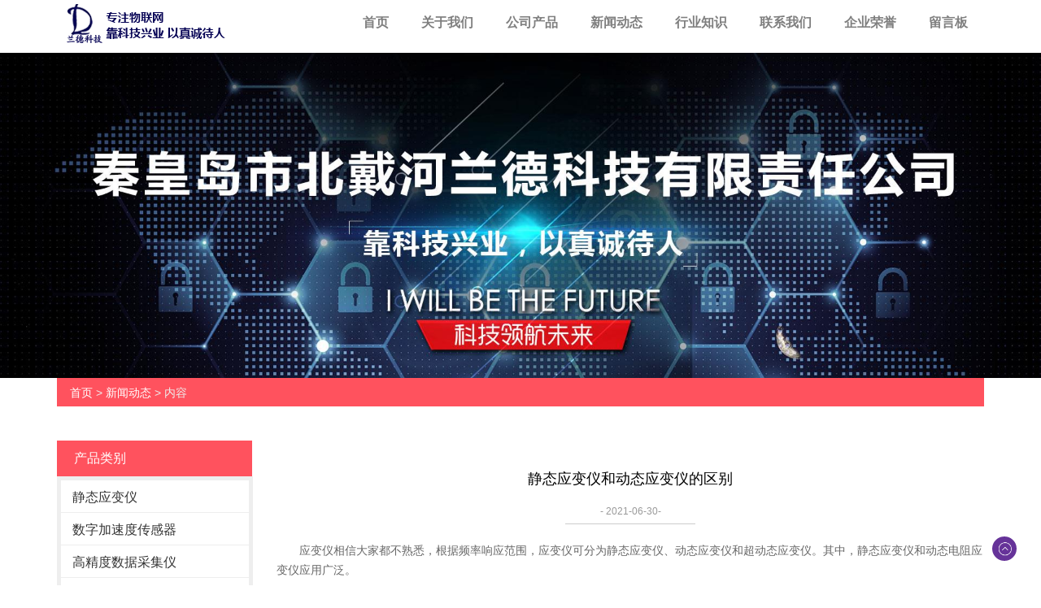

--- FILE ---
content_type: text/html; charset=utf-8
request_url: http://www.qhdland.com/news-963558
body_size: 5793
content:
<!doctype html>
<html>
<head>
<meta charset="utf-8">
<title>静态应变仪和动态应变仪的区别-新闻动态-秦皇岛市北戴河兰德科技有限责任公司</title>
<meta name="description" content="应变仪相信大家都不熟悉，根据频率响应范围，应变仪可分为静态应变仪、动态应变仪和超动态应变仪。其中，静态应变仪和动态电阻应变仪应用广泛。">
<meta name="keywords" content="静态应变仪">
<meta name="viewport" content="width=device-width, initial-scale=1.0, maximum-scale=1, minimum-scale=1, user-scalable=no">
<meta name="applicable-device" content="pc">
<meta name="apple-mobile-web-app-title" content="静态应变仪和动态应变仪的区别">
<meta name="application-name" content="秦皇岛市北戴河兰德科技有限责任公司">
<meta property="og:type" content="article">
<meta property="og:site_name" content="秦皇岛市北戴河兰德科技有限责任公司">
<meta property="og:image" content="http://www.qhdland.com/Content/File_Img/S_Product/small/2018-12-20/201812201617435674330.jpg">
<meta property="og:title" content="静态应变仪和动态应变仪的区别">
<meta property="og:description" content="应变仪相信大家都不熟悉，根据频率响应范围，应变仪可分为静态应变仪、动态应变仪和超动态应变仪。其中，静态应变仪和动态电阻应变仪应用广泛。">
<meta property="og:tag" content="静态应变仪">
<meta property="og:url" content="http://www.qhdland.com/news-963558">
<meta property="og:release_date" content="2021-06-30">
<link href="http://www.qhdland.com/news-963558" rel="canonical">
<link href="http://m.qhdland.com/news-963558" rel="alternate" media="only screen and (max-width: 640px)">
<link href="/Content/File_Img/qhdland.com/favicon.ico" rel="shortcut icon" type="image/x-icon">
<link href="/Content/C_IMG/m178/gray/bootstrap.min.css" rel="stylesheet" type="text/css">
<link href="/Content/C_IMG/m178/gray/style.css" rel="stylesheet" type="text/css">
<link href="/Content/C_IMG/m178/gray/animate.css" rel="stylesheet" type="text/css">
<script src="/Content/C_JS/m178/jquery-1.8.3.min.js" type="text/javascript"></script>
<script src="/Content/C_JS/m178/style.js" type="text/javascript"></script>
<script src="/Content/C_JS/m178/rvc.js"></script>
</head>
<body>
<div class="head">
  <div class="nav">
    <div class="container clearfix">
      <div class="logo"><a href="http://www.qhdland.com/"><img src="/Content/File_Img/qhdland.com/logo13894.png" alt="/Content/File_Img/qhdland.com/logo13894.png"></a></div>
      
      <ul class="nav_en nav_cn site_13894 clearfix">
        <li><a href="http://www.qhdland.com/" class="inmenu">首页</a></li>
<li><a href="http://www.qhdland.com/about-us" class="inmenu">关于我们</a></li>
<li onmouseover="displaySubMenu(this)" onmouseout="hideSubMenu(this)"><a href="http://www.qhdland.com/products" class="inmenu">公司产品</a>
<ul class="submenu"><li class="side_nav1" id="cat1"><a href="http://www.qhdland.com/static-strain-gauge/">静态应变仪</a></li>
<li class="side_nav1" id="cat2"><a href="http://www.qhdland.com/digital-acceleration-sensor/">数字加速度传感器</a></li>
<li class="side_nav1" id="cat3"><a href="http://www.qhdland.com/high-precision-data-acquisition-instrument/">高精度数据采集仪</a></li>
<li class="side_nav1" id="cat4"><a href="http://www.qhdland.com/dynamic-strain-gauge/">动态应变仪</a></li>
<li class="side_nav1" id="cat5"><a href="http://www.qhdland.com/mechanical-test-bench/">力学试验台</a></li>
<li class="side_nav1" id="cat6"><a href="http://www.qhdland.com/displacement-sensor/">位移传感器</a></li>
<li class="side_nav1" id="cat7"><a href="http://www.qhdland.com/vibration-sensor/">振动传感器</a></li>
<li class="side_nav1" id="cat8"><a href="http://www.qhdland.com/piezoelectric-transducer/">压电力传感器</a></li>
<li class="side_nav1" id="cat9"><a href="http://www.qhdland.com/charge-amplifier/">电荷放大器</a></li>
</ul></li>
<li><a href="http://www.qhdland.com/newslist-1" class="inmenu_1">新闻动态</a></li>
<li><a href="http://www.qhdland.com/industrylist-1" class="inmenu">行业知识</a></li>
<li><a href="http://www.qhdland.com/contact-us" class="inmenu">联系我们</a></li>
<li><a href="http://www.qhdland.com/qiyerongyu" class="inmenu">企业荣誉</a></li>
<li><a href="http://www.qhdland.com/inquiry" class="inmenu">留言板</a></li>

      </ul>
    </div>
  </div>
  <div class="hidden_content clearfix">
    <div class="hide_top clearfix">
      <div class="mobile_logo"><a href="#"><img class="logo_img" src="/Content/File_Img/qhdland.com/logo13894.png" alt="/Content/File_Img/qhdland.com/logo13894.png"></a></div>
      <div class="mobile_login_menu"><img src="/Content/C_IMG/m178/nav.png" alt="nav"></div>
    </div>
    <div class="hide_menuwrap">
      <ul class="nav_en1 nav_cn site_13894">
        <li><a href="http://www.qhdland.com/" class="inmenu">首页</a></li>
<li><a href="http://www.qhdland.com/about-us" class="inmenu">关于我们</a></li>
<li onmouseover="displaySubMenu(this)" onmouseout="hideSubMenu(this)"><a href="http://www.qhdland.com/products" class="inmenu">公司产品</a>
<ul class="submenu"><li class="side_nav1" id="cat1"><a href="http://www.qhdland.com/static-strain-gauge/">静态应变仪</a></li>
<li class="side_nav1" id="cat2"><a href="http://www.qhdland.com/digital-acceleration-sensor/">数字加速度传感器</a></li>
<li class="side_nav1" id="cat3"><a href="http://www.qhdland.com/high-precision-data-acquisition-instrument/">高精度数据采集仪</a></li>
<li class="side_nav1" id="cat4"><a href="http://www.qhdland.com/dynamic-strain-gauge/">动态应变仪</a></li>
<li class="side_nav1" id="cat5"><a href="http://www.qhdland.com/mechanical-test-bench/">力学试验台</a></li>
<li class="side_nav1" id="cat6"><a href="http://www.qhdland.com/displacement-sensor/">位移传感器</a></li>
<li class="side_nav1" id="cat7"><a href="http://www.qhdland.com/vibration-sensor/">振动传感器</a></li>
<li class="side_nav1" id="cat8"><a href="http://www.qhdland.com/piezoelectric-transducer/">压电力传感器</a></li>
<li class="side_nav1" id="cat9"><a href="http://www.qhdland.com/charge-amplifier/">电荷放大器</a></li>
</ul></li>
<li><a href="http://www.qhdland.com/newslist-1" class="inmenu_1">新闻动态</a></li>
<li><a href="http://www.qhdland.com/industrylist-1" class="inmenu">行业知识</a></li>
<li><a href="http://www.qhdland.com/contact-us" class="inmenu">联系我们</a></li>
<li><a href="http://www.qhdland.com/qiyerongyu" class="inmenu">企业荣誉</a></li>
<li><a href="http://www.qhdland.com/inquiry" class="inmenu">留言板</a></li>

      </ul>
    </div>
  </div>
  <a href="#"><img src="/Content/C_IMG/m178/arrow_top.jpg" class="back_to_top" alt="arrow_top"></a></div>
<div class="inner-banner"><img src="/Content/File_Img/qhdland.com/banner13894.jpg?rnd=0.164957866149469" alt="Banner"></div>
<section>
  <div class="container"><div class="bPosition"><a href="http://www.qhdland.com/">首页</a> > <a href="http://www.qhdland.com/newslist-1">新闻动态</a> > 内容 </div>
    <div class="sidebar">
      <div class="ctit changgui">
        <h3>产品类别</h3>
      </div>
      <ul class="sf-menu">
<li class="menu-item LiLevel1" id="cat1"><a href="http://www.qhdland.com/static-strain-gauge/">静态应变仪</a><ul class="sub-menu">
<li class="LiLevel2"><a href="http://www.qhdland.com/static-strain-gauge/standard-strain-simulators/">标准应变模拟仪</a><ul class="pro-menu">
<li class="LiProDetail"><a href="http://www.qhdland.com/static-strain-gauge/standard-strain-simulators/standard-strain-simulator.html">标准应变模拟仪BZ2209</a></li>
</ul></li>

<li class="LiLevel2"><a href="http://www.qhdland.com/static-strain-gauge/static-resistance-strain-gauges/">静态电阻应变仪</a><ul class="pro-menu">
<li class="LiProDetail"><a href="http://www.qhdland.com/static-strain-gauge/static-resistance-strain-gauges/static-resistance-strain-gauge.html">静态电阻应变仪BZ2205C</a></li>
</ul></li>
</ul></li>

<li class="menu-item LiLevel1" id="cat2"><a href="http://www.qhdland.com/digital-acceleration-sensor/">数字加速度传感器</a><ul class="sub-menu">
<li class="LiLevel2"><a href="http://www.qhdland.com/digital-acceleration-sensor/yonghupingjiabaog/">用户使用报告</a><ul class="pro-menu">
<li class="LiProDetail"><a href="http://www.qhdland.com/digital-acceleration-sensor/yonghupingjiabaog/yhsybg1.html">用户使用报告1</a></li>

<li class="LiProDetail"><a href="http://www.qhdland.com/digital-acceleration-sensor/yonghupingjiabaog/yhsybg2.html">用户使用报告2</a></li>

<li class="LiProDetail"><a href="http://www.qhdland.com/digital-acceleration-sensor/yonghupingjiabaog/yhsybg3.html">用户使用报告3</a></li>
</ul></li>

<li class="LiLevel2"><a href="http://www.qhdland.com/digital-acceleration-sensor/cgqchanpin/">数字加速度传感器产品</a><ul class="pro-menu">
<li class="LiProDetail"><a href="http://www.qhdland.com/digital-acceleration-sensor/cgqchanpin/digital-angle-sensor.html">数字式加速度传感器BZ1803</a></li>
</ul></li>
</ul></li>

<li class="menu-item LiLevel1" id="cat3"><a href="http://www.qhdland.com/high-precision-data-acquisition-instrument/">高精度数据采集仪</a><ul class="pro-menu">
<li class="LiProDetail"><a href="http://www.qhdland.com/high-precision-data-acquisition-instrument/wireless-strain-data-acquisition-instrument.html">高精度数据采集仪BZ7201E</a></li>
</ul></li>

<li class="menu-item LiLevel1" id="cat4"><a href="http://www.qhdland.com/dynamic-strain-gauge/">动态应变仪</a><ul class="pro-menu">
<li class="LiProDetail"><a href="http://www.qhdland.com/dynamic-strain-gauge/programmed-dynamic-resistance-strain-gauge.html">程控动态电阻应变仪BZ2668</a></li>
</ul></li>

<li class="menu-item LiLevel1" id="cat5"><a href="http://www.qhdland.com/mechanical-test-bench/">力学试验台</a><ul class="sub-menu">
<li class="LiLevel2"><a href="http://www.qhdland.com/mechanical-test-bench/pure-bending-bencha/">纯弯曲实验台</a><ul class="pro-menu">
<li class="LiProDetail"><a href="http://www.qhdland.com/mechanical-test-bench/pure-bending-bencha/pure-bending-bench.html">纯弯曲梁试验台BZ8003</a></li>
</ul></li>

<li class="LiLevel2"><a href="http://www.qhdland.com/mechanical-test-bench/constant-strength-beam-test-benchs/">等强度粱实验台</a><ul class="pro-menu">
<li class="LiProDetail"><a href="http://www.qhdland.com/mechanical-test-bench/constant-strength-beam-test-benchs/constant-strength-beam-test-bench.html">等强度梁试验台BZ8002</a></li>
</ul></li>

<li class="LiLevel2"><a href="http://www.qhdland.com/mechanical-test-bench/multifunctional-mechanical-test-bench/">多功能力学实验台</a><ul class="pro-menu">
<li class="LiProDetail"><a href="http://www.qhdland.com/mechanical-test-bench/multifunctional-mechanical-test-bench/multifunctional-mechanical-test-bench.html">多功能力学试验台BZ8001</a></li>
</ul></li>

<li class="LiLevel2"><a href="http://www.qhdland.com/mechanical-test-bench/bending-and-torsion-combined-test-bench/">弯扭组合实验台</a><ul class="pro-menu">
<li class="LiProDetail"><a href="http://www.qhdland.com/mechanical-test-bench/bending-and-torsion-combined-test-bench/bending-and-torsion-combined-test-bench.html">弯扭组合试验台BZ8004</a></li>
</ul></li>
</ul></li>

<li class="menu-item LiLevel1" id="cat6"><a href="http://www.qhdland.com/displacement-sensor/">位移传感器</a><ul class="pro-menu">
<li class="LiProDetail"><a href="http://www.qhdland.com/displacement-sensor/wy-series-displacement-sensors.html">位移传感器WY</a></li>
</ul></li>

<li class="menu-item LiLevel1" id="cat7"><a href="http://www.qhdland.com/vibration-sensor/">振动传感器</a><ul class="pro-menu">
<li class="LiProDetail"><a href="http://www.qhdland.com/vibration-sensor/vibration-sensor-current-output.html">振动传感器电流输出</a></li>

<li class="LiProDetail"><a href="http://www.qhdland.com/vibration-sensor/dianyashuchu.html">压电加速度传感器电压输出型</a></li>

<li class="LiProDetail"><a href="http://www.qhdland.com/vibration-sensor/vibration-sensor-charge-output.html">振动传感器电荷输出</a></li>
</ul></li>

<li class="menu-item LiLevel1" id="cat8"><a href="http://www.qhdland.com/piezoelectric-transducer/">压电力传感器</a><ul class="pro-menu">
<li class="LiProDetail"><a href="http://www.qhdland.com/piezoelectric-transducer/bz-voltage-power-sensor.html">压电力传感器</a></li>
</ul></li>

<li class="menu-item LiLevel1" id="cat9"><a href="http://www.qhdland.com/charge-amplifier/">电荷放大器</a><ul class="sub-menu">
<li class="LiLevel2"><a href="http://www.qhdland.com/charge-amplifier/impact-measuring-instruments/">冲击测量仪</a><ul class="pro-menu">
<li class="LiProDetail"><a href="http://www.qhdland.com/charge-amplifier/impact-measuring-instruments/impact-measuring-instrument.html">冲击测量仪BZ2113A</a></li>
</ul></li>

<li class="LiLevel2"><a href="http://www.qhdland.com/charge-amplifier/charge-amplifiers/">电荷放大器类</a><ul class="pro-menu">
<li class="LiProDetail"><a href="http://www.qhdland.com/charge-amplifier/charge-amplifiers/single-channel-charge-amplifier.html">电荷放大器BZ2101</a></li>
</ul></li>

<li class="LiLevel2"><a href="http://www.qhdland.com/charge-amplifier/sonar-amplifier/">声纳放大器</a><ul class="pro-menu">
<li class="LiProDetail"><a href="http://www.qhdland.com/charge-amplifier/sonar-amplifier/sonar-amplifiera.html">声纳放大器</a></li>
</ul></li>

<li class="LiLevel2"><a href="http://www.qhdland.com/charge-amplifier/vibration-measuring-instrument/">振动测量仪</a><ul class="pro-menu">
<li class="LiProDetail"><a href="http://www.qhdland.com/charge-amplifier/vibration-measuring-instrument/vibration-measuring-instruments.html">振动测量仪BZ2112C</a></li>
</ul></li>
</ul></li>
</ul>
      <div class="ctit lsec_tit">
        <h3>联系我们</h3>
      </div>
<div class="lsec">
联系人：闫经理<br/>
电话：13722556980<br/>
联系人：骆经理<br/>
电话：13933650672<br/>
QQ ：2952322645<br/>
微信：13722556980<br/>
座机：0335-4288044<br/>
邮箱：bz4288044@126.com<br/>
地址：河北省秦皇岛市北戴河开发区金二路2号<br/>
</div></div>
    <div class="main">
      <div class="newcon clearfix">
        <div class="tit">静态应变仪和动态应变仪的区别</div>
        <div class="time">- 2021-06-30-</div>
        <div class="pinfo"><p>　　应变仪相信大家都不熟悉，根据频率响应范围，应变仪可分为静态应变仪、动态应变仪和超动态应变仪。其中，静态应变仪和动态电阻应变仪应用广泛。</p><p>　　静态应变仪利用电气技术测量不随时间变化或变化非常缓慢的静态应变。它由测量电桥、放大器、指示器和读数装置组成。附着在被测件上的电阻应变仪与测量桥相连。当元件在负载下变形时，测量电桥会产生电压输出，电压输出会被放大器放大，相应的应变值会显示在显示屏上。</p><p>　　静态应变仪一次只能测量一点的应变。它可以配备一个预设的平衡盒，用于多点测量。将所有测点的应变片提前连接到平衡箱的每个点上，并为每个开关切换应变片。动态电阻应变片用于测量随时间变化的动态应变，其工作频率通常小于5 kHz。它由测量电桥、放大器和滤波器组成。为了同时测量多个动态应变信号，静态应变仪通常有多个通道，每个通道测量动态应变信号。</p><p>　　因为动态应变仪随时间变化，所以需要记录动态应变过程。因此，动态应变仪应与记录仪相结合，记录的结果能直接反映被测应变信号的大小和变化。通常动态电阻应变片的输出是电流信号，通常配有光学示波器作为记录仪或磁带驱动器作为记录仪。</p><p>　　皇岛市北戴河兰德科技有限责任公司1992年成立，位于北戴河经济技术开发区，是集研发、生产、经营为一体的科技型民营小企业。</p><p><br/></p><p style="text-align: center;"><img src="http://www.qhdland.com/Content/File_Img/S_Product/small/2018-12-20/201812201617435674330.jpg"/></p><p></p></div>
        <div class="pn"><div class="prevNext">
  <p class="prev">上一条: <a href="http://www.qhdland.com/news-972045">动态应变仪的使用注意事项</a></p>
  <p class="next">下一条: <a href="http://www.qhdland.com/news-961937">动态应变仪的使用方法和性能优势</a></p>
</div></div>
        <div class="rnews clearfix">
          <h3>相关新闻</h3>
          <ul>
            <li><a href="http://www.qhdland.com/news-450597" target="_blank">高精度数据采集仪技术特点</a></li><li><a href="http://www.qhdland.com/news-450607" target="_blank">静态应变仪类型</a></li><li><a href="http://www.qhdland.com/news-450610" target="_blank">数字加速度传感器的用途</a></li><li><a href="http://www.qhdland.com/news-450616" target="_blank">数字式振动传感器原理</a></li><li><a href="http://www.qhdland.com/news-450618" target="_blank">压电加速度传感器构成</a></li><li><a href="http://www.qhdland.com/news-450657" target="_blank">动态应变仪的性能优势</a></li><li><a href="http://www.qhdland.com/news-450811" target="_blank">太阳能供暖控制系统光热电辅分布式供暖案例</a></li><li><a href="http://www.qhdland.com/news-452145" target="_blank">一种多种力学实验演示装置的制作方法</a></li><li><a href="http://www.qhdland.com/news-452176" target="_blank">压电传感器的工作原理</a></li><li><a href="http://www.qhdland.com/news-452209" target="_blank">常用传感器位移式</a></li><li><a href="http://www.qhdland.com/news-972045" target="_blank">动态应变仪的使用注意事项</a></li><li><a href="http://www.qhdland.com/news-974785" target="_blank">静态应变仪的存储及测量误差</a></li><li><a href="http://www.qhdland.com/news-977519" target="_blank">压电加速度传感器的结构与安装</a></li><li><a href="http://www.qhdland.com/news-978410" target="_blank">数字式振动传感器在现代工业生产线领域中的应用</a></li><li><a href="http://www.qhdland.com/news-981167" target="_blank">压电力传感器的参数介绍</a></li><li><a href="http://www.qhdland.com/news-984529" target="_blank">压电力传感器的原理与应用</a></li><li><a href="http://www.qhdland.com/news-987018" target="_blank">影响数字加速度传感器输出的外界感应干扰有哪些？</a></li><li><a href="http://www.qhdland.com/news-990219" target="_blank">压电力传感器的原理</a></li><li><a href="http://www.qhdland.com/news-993022" target="_blank">动态应变仪的功能及原理</a></li><li><a href="http://www.qhdland.com/news-994141" target="_blank">动态应变仪的应用及特征</a></li>
            <div class="clear"></div>
          </ul>
          <br />
          <div class="rollPro">
  <h3>相关产品</h3>
  <div class="wen_jt"><img onMouseDown="ISL_GoDown()" onMouseUp="ISL_StopDown()" onMouseOut="ISL_StopDown()" src="/Content/C_IMG/scroll_left.gif" alt="Left"></div>
  <div class="Cont" id="ISL_Cont">
    <div class="ScrCont">
      <div id="List1"><div class="pic"><a class="pbox" href="http://www.qhdland.com/mechanical-test-bench/bending-and-torsion-combined-test-bench/bending-and-torsion-combined-test-bench.html"><img src="/Content/File_Img/S_Product/small/2023-12-20/202312201511543966.jpg" border="0" alt="弯扭组合试验台BZ8004"></a>
  <p><a href="http://www.qhdland.com/mechanical-test-bench/bending-and-torsion-combined-test-bench/bending-and-torsion-combined-test-bench.html">弯扭组合试验台BZ8004</a></p>
</div><div class="pic"><a class="pbox" href="http://www.qhdland.com/digital-acceleration-sensor/yonghupingjiabaog/yhsybg3.html"><img src="/Content/File_Img/S_Product/small/2020-07-16/202007161117449591.jpg" border="0" alt="用户使用报告3"></a>
  <p><a href="http://www.qhdland.com/digital-acceleration-sensor/yonghupingjiabaog/yhsybg3.html">用户使用报告3</a></p>
</div><div class="pic"><a class="pbox" href="http://www.qhdland.com/charge-amplifier/sonar-amplifier/sonar-amplifiera.html"><img src="/Content/File_Img/S_Product/small/2018-12-20/201812201603342817605.jpg" border="0" alt="声纳放大器"></a>
  <p><a href="http://www.qhdland.com/charge-amplifier/sonar-amplifier/sonar-amplifiera.html">声纳放大器</a></p>
</div></div>
      <div id="List2"></div>
    </div>
  </div>
  <div class="wen_jt" align="right"><img onmousedown="ISL_GoUp()" onMouseUp="ISL_StopUp()" onMouseOut="ISL_StopUp()" src="/Content/C_IMG/scroll_right.gif" alt="Right"></div>
</div>
<script src="/Content/C_JS/scroll.js" type="text/JavaScript"></script><br />
        </div>
      </div>
    </div>
  </div>
</section>
<div class="clearfix"></div>
<div class="foot">
  <div class="container">
    <ul class="social">
      <li id="liabout-us"> <a href="http://www.qhdland.com/about-us" class="inmenu">关于我们</a></li>
<li id="liproducts"> <a href="http://www.qhdland.com/products" class="inmenu">公司产品</a></li>
<li id="linewslist-1"> <a href="http://www.qhdland.com/newslist-1" class="inmenu_1">新闻动态</a></li>
<li id="liindustrylist-1"> <a href="http://www.qhdland.com/industrylist-1" class="inmenu">行业知识</a></li>
<li id="licontact-us"> <a href="http://www.qhdland.com/contact-us" class="inmenu">联系我们</a></li>
<li id="liqiyerongyu"> <a href="http://www.qhdland.com/qiyerongyu" class="inmenu">企业荣誉</a></li>
<li id="liinquiry"> <a href="http://www.qhdland.com/inquiry" class="inmenu">留言板</a></li>
<li id="lisitemap"><a href="http://www.qhdland.com/sitemap.xml" class="inmenu">站点地图</a></li>

    </ul>
    <div class="copy_right">
      <p>版权所有：秦皇岛市北戴河兰德科技有限责任公司    本网站部分资源来源于网络，如有侵权，请及时联系我们进行删除处理<a href="https://beian.miit.gov.cn">冀ICP备07014017号-2</a><img src="/Content/C_IMG/YqbYearLight7.png" class="YqbYears" alt=""><a class="e_mobile" href="http://m.qhdland.com/">手机版</a></p>
      <p></p>
    </div>
  </div>
</div>
<script src="/Content/C_JS/common.js"></script>
<script src="/Content/C_JS/count.js"></script>
<script>var vIpAddress="3.17.60.16";var vSiteLangId="13894";</script>
<script>
$("#products .incon_title h2").text("产品展示");
$("#contact_us .incon_title h2").text("联系我们");
$(".mmv").text("点击查看");
$('.products_li li:nth-child(4) img').attr('src','/Content/upload/13894/20231226095921065935071c294512a929da694dc289e1.jpg')
</script>
<style>
.solution_li>li:nth-child(4){margin-bottom:15px;}
</style></body>
</html>

--- FILE ---
content_type: application/javascript
request_url: http://www.qhdland.com/Content/C_JS/m178/style.js
body_size: 519
content:
$(function(){
    $(document).ready(function () {
        var a, b, c;
        a = $(window).height();
        $(window).scroll(function () {
            var b = $(this).scrollTop();
            $(".counters_li li,#contact_us").each(function () {
                c = $(this).offset().top;
                if (a + b > c) {
                    $(this).addClass("animated zoomInDown");
                }
                else {

                }
            });
            $(".appli_li li,#skill .incon_title,.intro_title p").each(function () {
                c = $(this).offset().top;
                if (a + b > c) {
                    $(this).addClass("animated bounceInLeft");
                }
                else {

                }
            });
            $(".products_li li,.solution_li>li").each(function () {
                c = $(this).offset().top;
                if (a + b > c) {
                    $(this).addClass("animated bounceInUp");
                }
                else {

                }
            });
            $(".skill_li,.intro_font").each(function () {
                c = $(this).offset().top;
                if (a + b > c) {
                    $(this).addClass("animated bounceInRight");
                }
                else {

                }
            });
            // $(".choose_box li").each(function () {
            //     c = $(this).offset().top;
            //     if (a + b > c) {
            //         $(this).addClass("animated zoomInDown");
            //     }
            //     else {
            //
            //     }
            // });
            $(".hide_top").each(function () {
                c = $(this).offset().top;
                if (a + b > c) {
                    $(this).addClass("animated pulse");
                }
                else {

                }
            });
        });
        $(".mobile_login_menu").click(function(){
            $(".nav_en1  li").stop().slideToggle();
        })

    });
})
